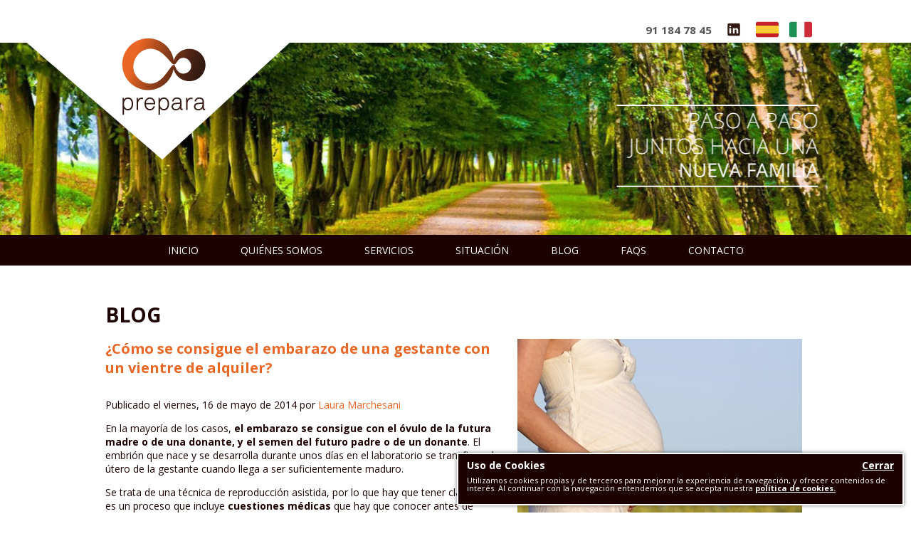

--- FILE ---
content_type: text/html
request_url: https://www.prepara.info/como-se-consigue-el-embarazo-de-una-gestante-con-un-vientre-de-alquiler-n-2
body_size: 3405
content:
<!DOCTYPE html PUBLIC "-//W3C//DTD XHTML 1.0 Transitional//EN" "http://www.w3.org/TR/xhtml1/DTD/xhtml1-transitional.dtd">
<html xmlns="http://www.w3.org/1999/xhtml" lang="es-ES" xml:lang="es-ES">
<head>
<meta http-equiv="Content-Type" content="text/html; charset=utf-8" />
<title>¿Cómo se consigue el embarazo de una gestante con un vientre de alquiler? | Blog | Prepara.info</title>
<meta name="description" content="En la mayoría de los casos, el embarazo se consigue con el óvulo de la futura madre o de una donante, y el semen del futuro padre..." />
<meta name="viewport" content="width=device-width, initial-scale=1, maximum-scale=1">
<link rel="alternate" hreflang="es" href="http://www.prepara.info/como-se-consigue-el-embarazo-de-una-gestante-con-un-vientre-de-alquiler-n-2" />
<link rel="alternate" hreflang="it" href="http://www.prepara.info/it/modifiche-di-aprile-2014-sulla-legge-40-n-2" />
<link rel="author" href="https://plus.google.com/115994498358136020783" />
<meta name="author" content="Laura Marchesani" />
<meta name="robots" content="index,follow,all" />
<meta name="revisit-after" content="7 days" />
<meta name="generator" content="OndaMediaplan.com &amp; InternacionalWeb.com" />
<meta http-equiv="X-UA-Compatible" content="IE=EDGE" />
<link rel="shortcut icon" type="image/ico" href="/images/favicon.ico" media="screen" />
<link rel="shortcut icon" type="image/x-icon" href="/images/favicon.ico" media="screen" />
<link rel="icon" type="image/ico" href="/images/favicon.ico" media="screen" />
<link rel="icon" type="image/x-icon" href="/images/favicon.ico" media="screen" />
<link rel="stylesheet" type="text/css" href="css/styles.css" />

<script type="text/javascript">
<!--//
(function(i,s,o,g,r,a,m){i['GoogleAnalyticsObject']=r;i[r]=i[r]||function(){
(i[r].q=i[r].q||[]).push(arguments)},i[r].l=1*new Date();a=s.createElement(o),
m=s.getElementsByTagName(o)[0];a.async=1;a.src=g;m.parentNode.insertBefore(a,m)
})(window,document,'script','//www.google-analytics.com/analytics.js','ga');
ga('create', 'UA-59072932-1', 'auto');
ga('send', 'pageview');
//-->
</script>
<script type="text/javascript">
<!--//
var switchTo5x=true;
//-->
</script>
<script type="text/javascript" src="http://w.sharethis.com/button/buttons.js"></script>
<script type="text/javascript">
<!--//
stLight.options({publisher: "4398e2e3-b3f0-4c29-9163-819246a48034", doNotHash: false, doNotCopy: false, hashAddressBar: false});
//-->
</script>
</head>
<body>
﻿<div id="header">
	<div class="idiomas">
		<div><a href="tel:+34911847845">91 184 78 45</a></div>
		<div class="perfilesRedes">
			<a href="https://www.linkedin.com/company/9298077?trk=NUS-body-company-name" target="_blank"><img src="/images/boton-linkedin.jpg" width="32" height="23" alt="LinkedIn" /></a>
<!--			<a href="https://www.facebook.com/pages/Prepara/1598149717087155" target="_blank"><img src="/images/boton-facebook.jpg" width="32" height="23" alt="Facebook" /></a>-->
		</div>
		<div><a href="/como-se-consigue-el-embarazo-de-una-gestante-con-un-vientre-de-alquiler-n-2"><img src="images/spa.png" alt="spa" width="32" height="23" /></a></div>
		<div><a href="/it/modifiche-di-aprile-2014-sulla-legge-40-n-2"><img src="images/ita.png" alt="ita" width="32" height="23" /></a></div>
	</div>
	<div class="banner ">
		<div class="img" id="headerBannersImg"></div>
		<div id="logoContainer"><a href="/"><img src="/images/logo.png" width="370" height="171" alt="Prepara" /></a></div>
                <div id="headerBannersImgResponsive" style="display:none;">
                    <img src="/images/logo.png" id="logoResponsive" alt="Prepara" />
                    <img src="/images/banners/noticias/header_1.jpg">
                </div>
	</div>
    <div class="prebotonera">
        <div>
            <hr>
            <hr>
            <hr>
        </div>
    </div>
	<nav class="botonera ">
		<ul>
			<li><a href="/">INICIO</a></li>
			<li>
				<a href="javascript:void(0);">QUIÉNES SOMOS</a>
				<div class="submenu small">
					<ul>
						<li><a href="/quienes-somos">quiénes somos</a></li>
						<li><a href="/quienes-somos-colaboradores">colaboradores</a></li>
					</ul>
				</div>
			</li>
			<li>
				<a href="javascript:void(0);">SERVICIOS</a>
				<div class="submenu">
					<ul>
						<li><a href="/servicios-que-hacemos">qué hacemos</a></li>
						<li><a href="/servicios-donacion-de-ovulos">donación de óvulos</a></li>
						<li><a href="/servicios-seleccion-de-la-donante">selección de la donante</a></li>
						<li><a href="/servicios-gestacion-por-sustitucion">gestación por sustitución</a></li>
						<li><a href="/servicios-gestacion-subrogada">tipos de gestación subrograda</a></li>
					</ul>
				</div>
			</li>
			<li>
				<a href="javascript:void(0);">SITUACIÓN</a>
				<div class="submenu small">
					<ul>
						<li><a href="/situacion-espana">España</a></li>
						<li><a href="/situacion-california">California</a></li>
						<li><a href="/situacion-canada">Canadá</a></li>
					</ul>
				</div>
			</li>
			<li><a href="/blog">BLOG</a></li>
			<li><a href="/faqs">FAQS</a></li>
			<li><a href="contacto">CONTACTO</a></li>
		</ul>
	</nav>
</div>
<div id="body">
	<div class="container twoColumns">
		<h2 class="title1">BLOG</h2>
		<div>
			<h1 class="title2">¿Cómo se consigue el embarazo de una gestante con un vientre de alquiler?</h1>
			<p>Publicado el viernes, 16 de mayo de 2014 por <a href="https://plus.google.com/115994498358136020783/posts" target="_blank">Laura Marchesani</a></p>
			<p>En la mayor&iacute;a de los casos, <strong>el embarazo se consigue con el &oacute;vulo de la futura madre o de una donante, y el semen del futuro padre o de un donante</strong>. El embri&oacute;n que nace y se desarrolla durante unos d&iacute;as en el laboratorio se transfiere al &uacute;tero de la gestante cuando llega a ser suficientemente maduro.</p>
<p>Se trata de una t&eacute;cnica de reproducci&oacute;n asistida, por lo que hay que tener claro que es un proceso que incluye <strong>cuestiones m&eacute;dicas</strong> que hay que conocer antes de empezar el camino, para poder entender los detalles del proceso y ser m&aacute;s conscientes de todos sus matices.</p>
<p>Como en todos los tratamientos, <strong>no se puede garantizar el 100% de porcentaje de &eacute;xito</strong>, y a veces hay que hacer m&aacute;s de un intento para conseguir el embarazo.</p>
<p>Entender estos aspectos del proceso ayuda a mantener unas expectativas realistas. <strong>La informaci&oacute;n</strong> en todo procedimiento, y m&aacute;s a&uacute;n si se trata de algo emocionalmente tan importante, <strong>es la clave</strong> para que los futuros padres puedan tomar las decisiones adecuadas y comprender en cada momento en qu&eacute; punto se encuentran.&nbsp;</p>			<div class="social">
				<span class='st_facebook_hcount' displayText='Facebook'></span>
				<span class='st_twitter_hcount' displayText='Tweet'></span>
				<span class='st_linkedin_hcount' displayText='LinkedIn'></span>
				<span class='st_googleplus_hcount' displayText='Google +'></span>
				<span class='st_email_hcount' displayText='Email'></span>
			</div>
		</div><div>
			<img src="fileuploads/noticias/gestante.jpg" alt="¿Cómo se consigue el embarazo de una gestante con un vientre de alquiler?" />
		</div>
	</div>
<div class="banners_small black">
	<div>
		<div><a href="/contacto"><img src="images/banner_small_1.jpg" width="316" height="81" alt="contacto" /></a></div>
		<div><a href="/servicios-donacion-de-ovulos"><img src="images/banner_small_2.jpg" width="316" height="81" alt="ovodonación" /></a></div>
		<div><a href="/servicios-gestacion-por-sustitucion"><img src="images/banner_small_3.jpg" width="316" height="81" alt="gestación por sustitución" /></a></div>
	</div>
</div>
</div>
<div id="footer">
	<ul>
		<li>©Prepara</li>
		<li><a href="aviso-legal">Aviso legal</a></li>
		<li><a href="politica-privacidad">Política de privacidad</a></li>
		<li><a href="cookies">Política de cookies</a></li>
	</ul>
</div>
<div id="cookies">
	<div id="cookies_title">Uso de Cookies</div>
	<div id="cookies_text">Utilizamos cookies propias y de terceros para mejorar la experiencia de navegaci&oacute;n, y ofrecer contenidos de inter&eacute;s. Al continuar con la navegaci&oacute;n entendemos que se acepta nuestra <a href="/cookies">pol&iacute;tica de cookies.</a></div>
	<a id="cookies_close" href="/como-se-consigue-el-embarazo-de-una-gestante-con-un-vientre-de-alquiler-n-2" onclick="document.getElementById('cookies').parentNode.removeChild(document.getElementById('cookies'));return false;">Cerrar</a>
</div>
<script type="text/javascript" src="/js/jquery-1.11.1.min.js"></script>
<script type="text/javascript">
<!--//
$(document).ready(function(){
        $(".prebotonera div").click(function(){
            $(".botonera").slideToggle(1000);
        })
    
	$('#faqs .active div:last-child').show();
	$('#faqs > div > div > div > div').on('click', function(){
		if (!$(this).parent('div').is('.active')) {
			$(this).parents('#faqs').find('.active div:last-child').slideUp(500);
			$(this).parents('#faqs').find('.active').removeClass('active');
			$(this).parent('div').addClass('active');
			$(this).parent('div').find('div:last-child').slideDown(500,function(){
			});
		}
	});
	var el = $('.banner div.img'), images = '/images/banners/noticias/header_1.jpg', image = (typeof images !== 'string') ? images[0] : images;
	el.css('background-image','url("' + image + '")');
	var currentImage = 0;
	if (typeof images !== 'string') {
		setInterval(function() {
			currentImage++;
			if(currentImage == images.length)
				currentImage = 0;
			el.fadeOut(200,function() {
				$(this).css('background-image','url("'+images[currentImage]+'")').fadeIn(200);
			});
		},6000);
	}
});
//-->
</script>
</body>
</html>

--- FILE ---
content_type: text/css
request_url: https://www.prepara.info/css/styles.css
body_size: 2619
content:
@import url('https://fonts.googleapis.com/css?family=Open+Sans:normal,bold,light,italic');html,body {width:100%;margin:0px;font-family:'Open Sans', sans-serif}

img {border:0px}

#header .idiomas {width:1024px;text-align:right;height:30px;padding-top:8px;margin:auto}
#header .idiomas > div {margin-right:11px;display:inline-block;vertical-align:top}
#header .idiomas > div > a {color:#575756;display:inline-block;text-decoration:none;font-size:15px;font-weight:600;line-height:25px}

#header .banner {background-color:#000;height:270px;position:relative}
#header .banner.big {height:400px}
#header .banner .img {background:center center no-repeat;width:100%;min-width:1024px;height:270px;margin:auto;display:block;position:absolute}
#header .banner.big .img {height:400px}
#header .banner > div:not(.img)  {width:1024px;position:relative;margin:auto}
#header .banner > div > a {position:absolute;top:-7px;left:-90px}

#header .botonera {background-color:#1d0000;width:100%;min-width:1024px}
#header .botonera > ul {width:1024px;margin:auto;text-align:center;padding:0px;list-style:none}
#header .botonera > ul > li {display:inline-block;line-height:43px;margin-left:15px;position:relative;width: auto;}
#header .botonera.ita > ul > li {margin-left:25px}
#header .botonera > ul > li:first-child {margin-left:0px}
#header .botonera > ul > li > a {color:#FFF;font-size:14px;text-decoration:none;padding:20px}
#header .botonera a[href="javascript:void(0);"] {cursor:default}
#header .botonera > ul > li:first-child > a {padding-left:0px}
#header .botonera > ul > li:last-child > a {padding-right:0px}
#header .botonera > ul > li > a:hover {color:#ea6625}

#header .botonera li:focus .submenu, #header .botonera li:hover .submenu {display:block}
#header .botonera .submenu {background-color:#564040;display:none;position:absolute;top:43px;left:-10px;text-align:left;width:300px;display:none}
#header .botonera .submenu.small {width:200px}
#header .botonera .submenu > ul {list-style:none;margin:0px;padding-left:24px;padding-right:24px;padding-bottom:10px}
#header .botonera .submenu > ul > li {padding-left:10px}
#header .botonera .submenu > ul > li:not(:last-child) {border-bottom:2px solid #aa9f9f}
#header .botonera .submenu > ul > li > a {color:#FFF;text-decoration:none;font-size:15px;line-height:32px;padding-top:8px;padding-bottom:8px;padding-right:30px}
#header .botonera .submenu > ul > li > a:hover {color:#ea6625 }

#body {padding-top:50px}

#body .banners_small > div {width:1004px;margin:auto;padding:10px}
#body .banners_small > div > div {width:33%;display:inline-block;text-align:center}
#body .banners_small > div > div:first-child {text-align:left}
#body .banners_small > div > div:last-child {text-align:right}
#body .banners_small.black {background-color:#1d0000;padding-top:50px;padding-bottom:50px}

#body .intro_home {width:1004px;margin:auto;padding:10px;margin-top:30px;margin-bottom:37px }
#body .intro_home > div, #body .intro_home h1 {color:#ea6625;display:inline-block;font-size:28px;font-weight:lighter;margin:0;padding:0;width:498px}
#body .intro_home > div:first-child {width:450px}
#body .intro_home > div:last-child {text-align:right;float:right;padding-top:14px;vertical-align:top}
#body .intro_home > div > strong {font-weight:normal}
#body .intro_home p {color:#1d0000;font-size:14px;font-weight:normal;margin-bottom:0px}

#body .news_home {background-color:#1d0000;width:100%;min-width:1024px;margin:auto;text-align:center;color:#FFF;font-size:14px}
#body .news_home > div {width:490px;display:inline-block;vertical-align:top;text-align:left;padding-right:10px;padding-left:10px}
#body .news_home > div:last-child {padding-left:50px;width:440px}
#body .news_home  h3 {font-size:16px;font-weight:normal;margin-top:36px;margin-bottom:25px}
#body .news_home > div > div a {color:#ea6625;font-size:14px;font-weight:bold;display:block;margin-bottom:5px;text-decoration:none}
#body .news_home > div > div  {vertical-align:top;margin-bottom:20px}
#body .news_home > div > div > a {display:inline-block;vertical-align:top;margin-right:15px}
#body .news_home > div > div > div {display:inline-block;width:320px;line-height:20px}
#body .news_home img {margin-top:5px}

#body .news_home form  {display:table;width:100%}
#body .news_home form > div  {display:table-row;width:100%}
#body .news_home form > div > div {display:table-cell;height:45px;vertical-align:top}
#body .news_home form > div > div:first-child {width:80px}
#body .news_home form > div > div:last-child {text-align:right}
#body .news_home form > div > div > input, #body .news_home form > div > div > textarea {border:1px solid #FFF;background-color:transparent;color:#FFF;line-height:30px;padding-left:10px;padding-right:10px;width:300px}
#body .news_home form > div > div > textarea {line-height:18px;padding-top:6px;height:100px;resize:none}
#body .news_home form  input[type="submit"] {cursor:pointer;border:0px;background-color:transparent;color:#FFF;font-size:15px;font-weight:bold;float:right;display:inline-block;width:auto}

#body .container h1, #body .container .title1 {color:inherit;font-size:28px;margin:0;padding-bottom:15px;text-transform:uppercase }
#body .container h1 small, #body .container .title1 small {font-size:28px;font-weight:lighter}
#body .container h2, #body .container .title2 {color:#ea6625;font-size:20px;margin:0;padding-bottom:15px;text-transform:none}

#body .container li {list-style:none}

#body .container li:before {content:"";border-color:transparent #EA6625;border-style:solid;border-width:0.35em 0 0.35em 0.45em;display:block;height:0;width:0;left:-1em;top:1em;position:relative}

#body .container {width:984px;margin:auto;font-size:14px;color:#1d0000;padding-left:20px;padding-right:20px;padding-bottom:50px}
#body .container a, .corporateFore {color:#ea6625;text-decoration:none}
#body .container a:hover {text-decoration:underline}
#body .container.twoColumns > div {display:inline-block;vertical-align:top}
#body .container.twoColumns > div:not(:first-child) {width:57%}
#body .container.twoColumns > div:last-child {width:42.5%;text-align:right}
#body .container.twoColumns > div:last-child > a {display:block;font-weight:bold;font-style:italic;color:#1d0000}
#body .container.twoColumns > div:last-child > a:hover {color:#ea6625;text-decoration:none}
#body .container.twoColumns > div:last-child > img {max-width:403px}

#body .container .quote {color:#ea6625;font-size:28px;line-height:34px;font-weight:lighter;margin-top:30px;margin-bottom:30px }

#footer {}
#footer > ul {width:1024px;margin:auto;text-align:left;padding:0}
#footer > ul > li {color:#1d0000;font-size:11px;list-style:none;display:inline-block;line-height:43px;margin-left:20px;margin-right:10px;margin-bottom:16px;margin-top:5px}
#footer > ul > li > a {color:#1d0000;text-decoration:none}
#footer > ul > li > a:hover {color:#ea6625}

#cookies {background:#1d0000;border:2px solid #fff;bottom:10px;color:#fff;box-shadow:0 0 5px 0px rgba(0, 0, 0, 0.54);height:auto;padding:9px 12px;position:fixed;right:10px;max-width:600px;z-index:9999}
#cookies #cookies_title {font-size:14px;font-weight:bold;line-height:1em}
#cookies #cookies_text {font-size:11px;line-height:1em;padding:6pt 0}
#cookies a {color:#fff;font-weight:bold;text-decoration:underline}
#cookies #cookies_close {cursor:pointer;font-size:14px;position:absolute;right:12px;top:6px}

#faqs > div > div {margin-bottom:30px}
#body .container #faqs > div > h2 {margin-bottom:10px}
#faqs > div:nth-child(even) > h2 {color:#1d0000}
#faqs > div > div > div {margin-bottom:5px}
#faqs > div > div > div > div:first-child {cursor:pointer;background-color:#ea6625;line-height:34px;color:#FFF;font-weight:bold;font-size:14px;padding-left:15px}
#faqs > div:nth-child(even) > div > div > div:first-child {background-color:#1d0000}
#faqs > div > div > div > div:last-child {padding:15px;padding-left:32px}

#faqs > div > div > div:not(.active) > div:first-child:before {content:"";width:0px;height:0px;display:inline-block;border-top:5px solid transparent;border-bottom:5px solid transparent;border-left:5px solid #FFF;margin-right:15px}
#faqs > div > div > div.active > div:first-child:before {content:"";width:0px;height:3px;display:inline-block;border-left:5px solid transparent;border-right:5px solid transparent;border-top:5px solid #FFF;margin-right:10px}
#faqs > div > div > div > div:last-child {display:none}


form.contacto  {display:table;width:517px}
form.contacto > div  {display:table-row}
form.contacto > div > div {display:table-cell;height:44px;vertical-align:top}
form.contacto > div.rowMin > div {height:auto}
form.contacto > div > div:first-child {}
form.contacto > div > div:last-child {text-align:left;width:422px}
form.contacto > div > div > input, form.contacto > div > div > textarea {border:1px solid #1d0000;background-color:transparent;color:#1d0000;line-height:25px;padding-left:10px;padding-right:10px;width:400px;margin-bottom:15px}
form.contacto > div > div > textarea {line-height:18px;padding-top:6px;height:105px;resize:none}
form.contacto  input[type="submit"] {cursor:pointer;border:0px;background-color:#ea6625;color:#FFF;padding:5px 20px 5px 20px;font-size:15px;font-weight:bold;float:right;display:inline-block;width:auto}
form.contacto  label {display:block;font-size:11px;margin-bottom:5px}
form.contacto  small {font-size:10px;padding-left:20px}

#body .container .noticias {padding-bottom:50px}
#body .container .noticias > div {width:800px;padding-bottom:15px;padding-top:15px}
#body .container .noticias > div:not(:last-child) {border-bottom:2px solid #8e8080}
#body .container .noticias > div > div {display:inline-block;vertical-align:top}
#body .container .noticias > div > div:first-child {width:650px}
#body .container .noticias > div > div:first-child > div:first-child {padding-bottom:5px}
#body .container .noticias > div > div:first-child > div > a {font-weight:bold;font-size:15px}
#body .container .noticias > div > div:first-child > div > a:hover {text-decoration:none}
#body .container .noticias > div > div:last-child {width:150px;text-align:right}
#body .container .noticias .noticias_data {font-size:13px;font-style:italic;padding-bottom:5px}
#body .container .noticias .noticias_data span {display:inline-block;font-style:normal;padding:0 2px}
#body .container .noticias .noticias_data span:not(:first-child) {margin-left:15px}

.light {font-weight:lighter}
.error {color:#ea6625;margin-top:20px}
.error.http {font-size:3.5em;line-height:1.2em;text-align:center !important}
.col_1_2 {display:inline-block;width:50%;vertical-align:top}
.social {margin-top:40px}
.mb_40 {margin-bottom:40px}
.pad0 {padding:0 !important}

#body .container .paginacion {font-style:italic;font-size:13px;color:#1d0000}
#body .container .paginacion > a {color:#1d0000}
#body .container .paginacion > a:hover {color:#ea6625;text-decoration:none}
#body .container .paginacion .active {font-weight:bold;color:#ea6625}
.prebotonera{
    display:none;
}
@media screen and (max-width: 783px) {
    
    .container {
        width: 95%!important;
        padding:0px!important;
    }
    .container div{
          width: 95%!important;
            clear: both!important;
            margin: auto;
    }
    .container div img{
        width: 90%!important;
        margin:auto!important;
        clear: both!important;
    }
    .banners_small.black div div a img{
        margin:auto!important;
    
        padding-top: 10px;
    }
    .banners_small.black div div{
        clear:both;
        width: 100%!important;
        display: block!important;
        text-align: center!important;
    }
    #body .banners_small > div{
          width: 100%!important;
            padding: 0px!important;
    }
    #header{
        width: 100%!important;
    }
    #header .idiomas{
        width: auto!important;
    }
    #header .banner .img{
        min-width: 0px!important;
          background-size: contain;
    }
    #header .botonera{
        min-width: 0px;
    }
    #header .botonera > ul{
        width: 100%;
    }
    #header .banner{
      height:auto!important;
    }
    #headerBannersImg,#logoContainer{
        display:none!important;
    }
    #headerBannersImgResponsive{
        display:block!important;
        width: 100%;
    }
    #headerBannersImgResponsive img{
        
        width: 100%;
    }
    #header .banner > div:not(.img){
        width: 100%;
    }
    #logoResponsive{
          width: 25%!important;
        position: absolute;
    }
    #footer > ul{
        width: 100%;
    }
    #header .botonera > ul > li{
        width: 100%;
        
        margin-left:0px!important;
    }
    #header .botonera > ul > li > a{
        padding:20px!important;
    }
    #header .botonera .submenu{
           text-align: center;
        width: 100%!important;
        position: relative;
          left: -0px;

  top:0px;
    background-color: #564040;
    }
    #header .botonera .submenu > ul > li > a {color:#FFF;text-decoration:none;font-size:15px;line-height:32px;padding-top:8px;padding-bottom:8px;padding-right:8px;padding-left:8px;}
    
    .botonera{
        display:none;
    }
    .prebotonera{
        display:block;
    }
    #body .news_home > div{
        display: block !important;
        width: 95%!important;
        padding-right: 10px;
        
    }
    #body .banners_small > div > div{
  
        display: block;
        text-align: center !important;
        clear: both;
        width: 100%;
        margin-bottom: 5px;
    }
    #body .intro_home div,#body .intro_home h1{
        display: block;
        width: 100% !important;
    }
    #body .intro_home div img{
        width: 100%;
    }
    #body .intro_home{
        width: 95% !important;
    }
    #body .news_home{
        clear: both;
        min-width:100%!important;
    }
    #body .intro_home > div:last-child{
        text-align: center !important;
    }
    #body .news_home > div:last-child{
        padding-left: 10px;
    }
    #body .container.twoColumns > div:last-child > img{
        margin-bottom: 10px;
    }
    form.contacto{
        width: 100%;
    }
    form.contacto > div > div > input, form.contacto > div > div > textarea{
        width: 100%;
    }
    form.contacto > div > div{
        display: inline;
    }
}
.prebotonera{
    width: 100%;
      margin-top: 0px;
      background-color: #1d0000;
    height: 35px;
}
.prebotonera div{
    float: right;
    width: 25px;
    margin-right: 10px;
    height: 25px;

    
}
.prebotonera div hr{
    clear:both;
    
}

--- FILE ---
content_type: text/plain
request_url: https://www.google-analytics.com/j/collect?v=1&_v=j102&a=134511656&t=pageview&_s=1&dl=https%3A%2F%2Fwww.prepara.info%2Fcomo-se-consigue-el-embarazo-de-una-gestante-con-un-vientre-de-alquiler-n-2&ul=en-us%40posix&dt=%C2%BFC%C3%B3mo%20se%20consigue%20el%20embarazo%20de%20una%20gestante%20con%20un%20vientre%20de%20alquiler%3F%20%7C%20Blog%20%7C%20Prepara.info&sr=1280x720&vp=1280x720&_u=IEBAAEABAAAAACAAI~&jid=1136856501&gjid=354410430&cid=2393334.1769758786&tid=UA-59072932-1&_gid=467289040.1769758786&_r=1&_slc=1&z=1280186840
body_size: -450
content:
2,cG-QJNFGB1XMK